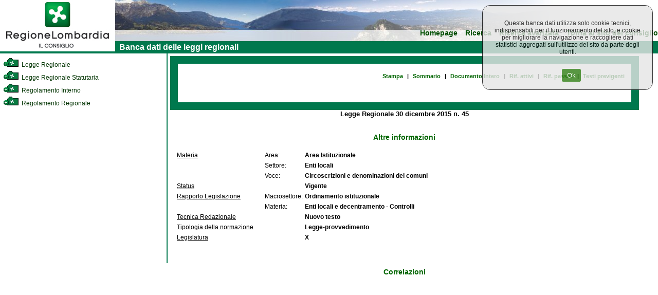

--- FILE ---
content_type: text/html; charset=utf-8
request_url: https://normelombardia.consiglio.regione.lombardia.it/NormeLombardia/Accessibile/main.aspx?exp_coll=62002017&view=showcallsificazione&command=open&iddoc=lr002015123000045&selnode=62002017
body_size: 30788
content:

<!DOCTYPE html>
<html lang="it">
<head><meta http-equiv="X-UA-Compatible" content="IE=edge" /><title>
	Banca dati del Consiglio Regionale della Lombardia
</title><link id="ctl00_integrazione" href="css/integrazione.css" rel="stylesheet" type="text/css" /><link id="ctl00_stile_base" href="css/stileregionelombardia.css" rel="stylesheet" type="text/css" media="screen" /><link id="ctl00_stile_doc" href="css/stileregionedoc.css" rel="stylesheet" type="text/css" media="screen" /><link href="css/stileregionestampa.css" rel="stylesheet" type="text/css" media="print" /><link href="css/stileregionedoc.css" rel="stylesheet" type="text/css" media="print" /><link href="js/remodal/remodal.css" rel="stylesheet" /><link href="js/remodal/remodal-default-theme.css" rel="stylesheet" />
    <style>
        /* === COOKIE BANNER STYLES === */
        .cookie-banner {
            position: fixed;
            top: 0;
            right: 0;
            background-color: #e6e6e6;
            opacity: 0.8;
            padding: 15px;
            text-align: center;
            border: 1px solid black;
            border-radius: 15px;
            z-index: 9999;
            margin: 10px;
            width: 300px;
        }
        
        .cookie-banner-button {
            background-color: #2f7e14;
            margin-left: 15px;
            padding: 5px 10px;
            color: white;
            border: none;
            border-radius: 3px;
            cursor: pointer;
        }
        
        .cookie-banner-button:hover {
            background-color: #1f5a0e;
        }

        /* === FOOTER STYLES === */
        .site-footer {
            text-align: center;
            width: 99%;
            background-color: #00784D;
            padding: 5px;
            color: white;
        }
        
        .footer-link {
            color: white;
            text-decoration: underline;
        }
        
        .footer-link:hover {
            color: #cccccc;
        }
        
        .footer-info {
            margin-top: 10px;
            color: white;
        }
        
        .footer-info-line {
            display: block;
        }

        /* === MODAL STYLES === */
        .modal-content,
        .modal-content2 {
            background: white;
            padding: 20px;
        }
        
        .cons-image {
            max-width: 150px;
            height: auto;
            border-radius: 5px;
        }
        
        .cons-title {
            font-size: 1.5em;
            font-weight: bold;
            margin: 10px 0;
        }
        
        .cons-title2 {
            font-size: 1.2em;
            margin: 10px 0;
        }
        
        .cons-info {
            color: #666;
            margin-bottom: 15px;
        }
        
        .allegato-btn {
            width: 50%;
            background-color: #f2f2f2;
            padding: 5px;
            margin: 5px auto;
            border-radius: 3px;
            text-align: center;
        }
        
        .linkPop1 {
            color: #00784D;
            text-decoration: none;
            font-weight: bold;
        }
        
        .linkPop1:hover {
            text-decoration: underline;
        }
        
        .red-alert {
            color: #cc0000;
            font-size: 1.2em;
        }

        /* === UTILITY CLASSES === */
        .hidden {
            display: none;
        }
        
        .loading {
            text-align: center;
            padding: 20px;
        }
        
        .text-center {
            text-align: center;
        }
        
        .margin-20 {
            margin: 20px;
        }
        
        .margin-10 {
            margin: 10px;
        }
        
        .padding-5 {
            padding: 5px;
        }
    </style>
	<script type="text/javascript">
     <!--
    function sommaOPERATORE(operatore) {
        var MyForm = document.ricerca;
        var stemp = MyForm.testo.value + operatore;
        MyForm.testo.value = stemp;
        MyForm.testo.focus()
    }
    function apriPrevigente(theURL) {
        window.open(theURL, '', 'scrollbars=yes,resizable=yes,width=700,height=550');
    }

    function repos(id) {
        var SchedaCons = document.getElementById(id);
        var x_pos = 900;
        var y_pos = 150;
        SchedaCons.style.left = x_pos + 'px';
        SchedaCons.style.top = y_pos + 'px';
    }
    //-->
    </script>

</head>

<body>
	<div id="container">
		<!-- Header -->
		<div id="testata">
			<div id="header">
				<a role="link" href="https://www.consiglio.regione.lombardia.it/"><img src="../accessibile/immagini/logo_consiglio_regionalet.gif" id="ctl00_logo_consiglio" alt="Torna al sito regionale della Lombardia" /></a>
			</div>
			<!-- Menù orizzontale per navigazione -->
			<div id="navigazione">
				<ul>
					<li><a role="link" href="main.aspx">Homepage</a></li>
				
					<li><a role="link" href="main.aspx?view=ricercasemplice">Ricerca</a></li>
					<li><a role="link" href="main.aspx?view=ricercaavanzata">Ricerca avanzata</a></li>
					<li><a role="link" href="https://www.consiglio.regione.lombardia.it">Torna al sito del consiglio</a></li>
				</ul>
				<div id="lineaverde">
					&nbsp; Banca dati delle leggi regionali</div>
			</div>
		</div>
		<!-- Corpo della pagina -->
		

<div id="corpo">
            <div id="albero">
                <div id="contenutoalbero">
                    <div class="livello0"><a role="link" name="385" id="nodo385"></a><a role="link" href="main.aspx?exp_coll=385&amp;view=showcallsificazione&amp;command=open&amp;iddoc=lr002015123000045&amp;selnode=385#385" class="treelink"  title="Legge Regionale"><img class="icona_albero" src="../accessibile/immagini/cart_chiusa.gif" alt="Apri cartella" /> Legge Regionale</a></div><div class="livello0"><a role="link" name="386" id="nodo386"></a><a role="link" href="main.aspx?exp_coll=386&amp;view=showcallsificazione&amp;command=open&amp;iddoc=lr002015123000045&amp;selnode=386#386" class="treelink"  title="Legge Regionale Statutaria"><img class="icona_albero" src="../accessibile/immagini/cart_chiusa.gif" alt="Apri cartella" /> Legge Regionale Statutaria</a></div><div class="livello0"><a role="link" name="6200" id="nodo6200"></a><a role="link" href="main.aspx?exp_coll=6200&amp;view=showcallsificazione&amp;command=open&amp;iddoc=lr002015123000045&amp;selnode=6200#6200" class="treelink"  title="Regolamento Interno"><img class="icona_albero" src="../accessibile/immagini/cart_chiusa.gif" alt="Apri cartella" /> Regolamento Interno</a></div><div class="livello0"><a role="link" name="467" id="nodo467"></a><a role="link" href="main.aspx?exp_coll=467&amp;view=showcallsificazione&amp;command=open&amp;iddoc=lr002015123000045&amp;selnode=467#467" class="treelink"  title="Regolamento Regionale"><img class="icona_albero" src="../accessibile/immagini/cart_chiusa.gif" alt="Apri cartella" /> Regolamento Regionale</a></div>
                </div>
            </div>
            
            <!-- Corpo della pagina  -->
            <div id="content">
                <div id="contentparte">
                    <div id="menuLR">
                        
                    </div>
                    <div class="docnav"><a role="link" href="javascript:window.print();" class="docnav_link">Stampa</a> <span class="redpipe">|</span> <a role="link" href="main.aspx?exp_coll=62002017&amp;command=open&amp;iddoc=lr002015123000045&amp;selnode=62002017&amp;view=showsum" class="docnav_link">Sommario</a> <span class="redpipe">|</span> <a role="link" href="main.aspx?exp_coll=62002017&amp;command=open&amp;iddoc=lr002015123000045&amp;selnode=62002017&amp;view=showdoc" class="docnav_link">Documento Intero</a><span class="redpipe">|</span> <a role="link" href="main.aspx?exp_coll=62002017&amp;command=open&amp;iddoc=lr002015123000045&amp;selnode=62002017&amp;view=showrifatt" class="docnav_link">Rif. attivi</a> <span class="redpipe">|</span> <a role="link" href="main.aspx?exp_coll=62002017&amp;command=open&amp;iddoc=lr002015123000045&amp;selnode=62002017&amp;view=showrifpass" class="docnav_link">Rif. passivi</a> <span class="redpipe">|</span> <a role="link" href="main.aspx?exp_coll=62002017&amp;command=open&amp;iddoc=lr002015123000045&amp;selnode=62002017&amp;view=showcorrelaz" class="docnav_link">Testi previgenti</a> </div><div class="intestazione"><span class="estremi">Legge Regionale 30 dicembre 2015 n. 45</span><br /><br /><br /></div><div class="articolato"><div class="riferimenti">Altre informazioni<br /><br /></div><table><tr><td valign="top"><u>Materia</u></td><td>Area:</td><td><span class="grassetto">Area Istituzionale</span></td></tr><td valign="top"></td><td>Settore:</td><td><span class="grassetto">Enti locali</span></td></tr><td valign="top"></td><td>Voce:</td><td><span class="grassetto">Circoscrizioni e denominazioni dei comuni</span></div></td></tr><tr><td valign="top"><u>Status</u></td><td></td><td><span class="grassetto">Vigente</span></td></tr><tr><td valign="top"><u>Rapporto Legislazione</u> &nbsp; &nbsp; &nbsp;</td><td>Macrosettore: </td><td><span class="grassetto">Ordinamento istituzionale</span></td></tr><td valign="top"></td><td>Materia:</td><td> <span class="grassetto">Enti locali e decentramento - Controlli</span></td></tr><tr><td valign="top"><u>Tecnica Redazionale</u> &nbsp; &nbsp; &nbsp;</td><td></td><td><span class="grassetto">Nuovo testo</span></td></tr><tr><td valign="top"><u>Tipologia della normazione</u> &nbsp; &nbsp; &nbsp;</td><td></td><td><span class="grassetto">Legge-provvedimento</span></td></tr><tr><td valign="top"><u>Legislatura</u> &nbsp; &nbsp; &nbsp;</td><td></td><td><span class="grassetto">X</span></td></tr></table><br /><br /><br /></div><div class="articolato"><div class="riferimenti">Correlazioni</div><br /></div></div>
                    <div id="ctl00_corpoMaster_PanelLegge" style="border-color:#006600;border-width:1px;border-style:Solid;">
	
                            
                    
</div>
                <div data-remodal-id="modal" role="modal" class="remodal">
                  <button data-remodal-action="close" class="remodal-close">CHIUDI</button>
                  <img class="cons-image" src="#" alt="chiudi">
                    <div class="sk-circle" style="display:none;">
                      <div class="sk-circle1 sk-child"></div>
                      <div class="sk-circle2 sk-child"></div>
                      <div class="sk-circle3 sk-child"></div>
                      <div class="sk-circle4 sk-child"></div>
                      <div class="sk-circle5 sk-child"></div>
                      <div class="sk-circle6 sk-child"></div>
                      <div class="sk-circle7 sk-child"></div>
                      <div class="sk-circle8 sk-child"></div>
                      <div class="sk-circle9 sk-child"></div>
                      <div class="sk-circle10 sk-child"></div>
                      <div class="sk-circle11 sk-child"></div>
                      <div class="sk-circle12 sk-child"></div>
                    </div>
                  <div class="modal-content">
                      <div>
                          <div class="cons-title"></div>
                          <div class="cons-info"></div>
                      </div>
                      <div>
                          <a href="#" class="show-other-info" onclick="showAdditionalInfo(); return false;">Altre informazioni</a>
                          <a href="#" class="hide-other-info" onclick="hideAdditionalInfo(); return false;" style="display:none;">Nascondi</a>
                      </div>
                      <div class="cons-additional-info" style="display:none;">
                          <div class="cons-table-title">Cariche ricoperte nella legislatura corrente</div>
                          <table class="cons-table cons-table1">
                              <tr>
                                  <td>Nessun dato disponibile</td>
                              </tr>
                          </table>
                          <div class="cons-table-title">Cariche ricoperte in altre legislature</div>
                          <table class="cons-table cons-table2">
                              <tr>
                                  <td>Nessun dato disponibile</td>
                              </tr>
                          </table>
                          <div class="cons-table-title">Gruppi politici di cui ha fatto parte</div>
                          <table class="cons-table cons-table3">
                              <tr>
                                  <td>Nessun dato disponibile</td>
                              </tr>
                          </table>
                      </div>
                  </div>

                  <div class="modal-content2">
                      <div>
                          <div class="cons-title2"></div>
                          <div class="cons-info2"></div>
                      </div>                      
                      <div class="cons-additional-info2" style="display:none;">
                          <div class="cons-table-title2"></div>
                          <table class="cons-table2 cons-table12">
                              <tr>
                                  <td>Nessun dato disponibile</td>
                              </tr>
                          </table>                         
                      </div>
                  </div>
                </div>
                </div>
            </div>
         </div>


		<!-- Footer della pagina -->
        <div id="footer" class="site-footer">
            <a class="footer-link" href="https://www.consiglio.regione.lombardia.it/wps/portal/crl/home/note-legali/" target="_blank">Note Legali</a>
            &nbsp;<a class="footer-link" href="https://www.consiglio.regione.lombardia.it/wps/portal/crl/home/cookie-policy/" target="_blank">Cookie Policy</a>
            &nbsp;<a class="footer-link" href="https://www.consiglio.regione.lombardia.it/wps/portal/crl/home/privacy" target="_blank">Privacy</a>
            &nbsp;<a class="footer-link" href="https://form.agid.gov.it/view/4e88ec90-978b-11f0-bec3-6718709b409c" target="_blank">Dichiarazione di accessibilità</a>
            <div class="footer-info">
                <span class="footer-info-line">Consiglio Regionale della Lombardia - Via Fabio Filzi 22, Milano - Tel. 02.67482.1 - C.F. 80053570158 - P. IVA 09201010965</span>
                <span class="footer-info-line">protocollo.generale@pec.consiglio.regione.lombardia.it</span>
                <span class="footer-info-line">© Copyright Consiglio Regionale della Lombardia tutti i diritti riservati.</span>
            </div>
        </div>
	</div>

    <div id="cookieConsentBanner" class="cookie-banner hidden">
        <div class="cookie-consent-message">
            <p>Questa banca dati utilizza solo cookie tecnici, indispensabili per il funzionamento del sito, e cookie per migliorare la navigazione e raccogliere dati statistici aggregati sull'utilizzo del sito da parte degli utenti.</p><br />
        </div>
        <button id="btnAcceptCookies" class="cookie-banner-button">Ok</button>
    </div>

    

    <!-- Matomo -->
    <script type="text/javascript">
        var _paq = window._paq = window._paq || [];
        /* tracker methods like "setCustomDimension" should be called before "trackPageView"
        */
        _paq.push(['trackPageView']);
        _paq.push(['enableLinkTracking']);
        (function () {
            var u = "https://ingestion.webanalytics.italia.it/";
            _paq.push(['setTrackerUrl', u + 'matomo.php']);
            _paq.push(['setSiteId', 'yw3WaQyqgQ']);
            var d = document, g = d.createElement('script'), s = d.getElementsByTagName('script')[0];
            g.type = 'text/javascript'; g.async = true; g.src = u + 'matomo.js';
            s.parentNode.insertBefore(g, s);
        })();
    </script>
    <!-- End Matomo Code -->

     <script type="text/javascript">
         (function () {
             var banner = document.getElementById('cookieConsentBanner');
             var acceptBtn = document.getElementById('btnAcceptCookies');

             function getCookie(name) {
                 var match = document.cookie.match(new RegExp('(^| )' + name + '=([^;]+)'));
                 if (match) return match[2];
                 return null;
             }

             function setCookie(name, value, days) {
                 var expires = "";
                 if (days) {
                     var d = new Date();
                     d.setTime(d.getTime() + (days * 24 * 60 * 60 * 1000));
                     expires = "; expires=" + d.toUTCString();
                 }
                 document.cookie = name + "=" + (value || "") + expires + "; path=/";
             }

             // Controlla se l'utente ha già deciso
             var consent = getCookie("cookieConsent");  // "accepted" / "declined"

             if (consent == null || !consent) {
                 banner.classList.remove('hidden');
             }

             acceptBtn.addEventListener("click", function () {
                 setCookie("cookieConsent", "accepted", 15);
                 banner.classList.add('hidden');
                 // qui puoi anche attivare gli script di analisi/tracciamento, se sono stati bloccati
             });
         })();
     </script>

    <script type="text/javascript" src="js/jquery-3.2.1.min.js"></script>
    <script type="text/javascript" src="js/remodal/remodal.min.js"></script>
    
    <script type="text/javascript">
        var modalInst = null;
        $(document).ready(function () {

            //update the UI
            updateUI();

        });

        function getConsigliereInfo(consigliereId) {

            var Data = JSON.stringify({ id: consigliereId });
            if (modalInst == null) {
                modalInst = $('[data-remodal-id=modal]').remodal();

                $(document).on('closed', '.remodal', function (e) {
                    $(".cons-image").attr("src", "");
                    $(".cons-title").html("");
                    $(".cons-info").html("");

                    $(".cons-table1 tr:not(:first)").remove();
                    $(".cons-table2 tr:not(:first)").remove();
                    $(".cons-table3 tr:not(:first)").remove();

                    $("a.hide-other-info").hide();
                    $("a.show-other-info").show();
                    $("div.cons-additional-info").hide();
                });
            }

            $(".sk-circle").show();
            $(".modal-content").hide();

            modalInst.open();
            $(".cons-image").attr("src", "https://intranet.consiglio.regione.lombardia.it/GC/foto/" + consigliereId + ".jpg")

            $.ajax({
                url: "main.aspx/getConsigliereInfo",
                data: Data,
                type: "POST",
                cache: false,
                dataType: "json",
                contentType: "application/json; charset=utf-8",
                success: function (result) {

                    //alert(result);

                    result = JSON.parse(result.d);
                    $(".sk-circle").hide();
                    $(".modal-content").show();
                    $(".cons-table tr:first").show();

                    //start seting up te data

                    $(".cons-title").html(result.Consigliere.Nome + "&nbsp;" + result.Consigliere.Cognome);
                    var parsedDate = getParsedDateToString(result.Consigliere.Data_nascita)
                    $(".cons-info").html(parsedDate + " - " + result.Consigliere.Citta_nascita + "(" + result.Consigliere.Provincia_nascita + ")")

                    //Initialize first table data
                    if (result.Related.length > 0) {
                        $(".cons-table1 tr:first").hide();
                        jQuery.each(result.Related, function () {
                            var tableHtml = "<tr>";
                            tableHtml += "<td valign='top'>" + this.legislatura + "</td>";
                            tableHtml += "<td align='left'><strong>" + this.nome_organo + "</strong></td>";
                            tableHtml += "<td>" + this.nome_carica + "</td>";
                            tableHtml += "<td>" + getParsedDateToString(this.data_inizio_carica) + "</td>";
                            if (this.data_fine_carica == "" || this.data_fine_carica == " " || this.data_fine_carica == null) {
                                tableHtml += "<td></td>";
                            } else {
                                tableHtml += "<td>" + getParsedDateToString(this.data_fine_carica) + "</td>";
                            }
                            tableHtml += "</tr>";

                            $(".cons-table1").append(tableHtml);
                        });
                    }

                    //Initialize second table data
                    if (result.NonRelated.length > 0) {
                        $(".cons-table2 tr:first").hide();
                        jQuery.each(result.NonRelated, function () {
                            var tableHtml = "<tr>";
                            tableHtml += "<td valign='top'>" + this.legislatura + "</td>";
                            tableHtml += "<td align='left'><strong>" + this.nome_organo + "</strong></td>";
                            tableHtml += "<td>" + this.nome_carica + "</td>";
                            tableHtml += "<td>" + getParsedDateToString(this.data_inizio_carica) + "</td>";
                            if (this.data_fine_carica == "" || this.data_fine_carica == " " || this.data_fine_carica == null) {
                                tableHtml += "<td></td>";
                            } else {
                                tableHtml += "<td>" + getParsedDateToString(this.data_fine_carica) + "</td>";
                            }
                            tableHtml += "</tr>";

                            $(".cons-table2").append(tableHtml);
                        });
                    }

                    //Initialize third table data
                    if (result.Compositions.length > 0) {
                        $(".cons-table3 tr:first").hide();
                        jQuery.each(result.Compositions, function () {
                            var tableHtml = "<tr>";
                            tableHtml += "<td><strong>" + this.nome_gruppo + "</strong></td>";
                            tableHtml += "<td>" + this.nome_carica + "</td>";
                            tableHtml += "<td>" + getParsedDateToString(this.data_inizio_carica) + "</td>";
                            if (this.data_fine_carica == "" || this.data_fine_carica == " " || this.data_fine_carica == null) {
                                tableHtml += "<td></td>";
                            } else {
                                tableHtml += "<td>" + getParsedDateToString(this.data_fine_carica) + "</td>";
                            }
                            tableHtml += "</tr>";

                            $(".cons-table3").append(tableHtml);
                        });
                    }
                },//end of success
                error: function (xhr, textStatus, errorThrown) {

                    var shownText = "<h2 class='red-alert'>Errore di caricamento!</h2><br/><br/><span>" +
                        errorThrown + "</span > ";

                    $(".sk-circle").hide();
                    $(".modal-content").show();
                    $(".modal-content").html(shownText);
                }
            });
        }

        function getAllegatoInfo(allegati, linkTesto) {

            //var Data = JSON.stringify({ id: ids });

            if (modalInst == null) {
                modalInst = $('[data-remodal-id=modal]').remodal();

                $(document).on('closed', '.remodal', function (e) {
                    $(".cons-image2").attr("src", "");
                    $(".cons-title2").html("");
                    $(".cons-info2").html("");

                    $(".cons-table12 tr:not(:first)").remove();

                    $("a.hide-other-info2").hide();
                    $("a.show-other-info2").show();
                    $("div.cons-additional-info2").hide();
                });
            }

            $(".sk-circle").show();
            $(".modal-content2").hide();
            $(".cons-image").hide();
            $(".show-other-info").hide();

            modalInst.open();

            $(".sk-circle").hide();
            $(".modal-content2").show();
            $(".cons-table2 tr:first").show();

            var htmlShown = "<div class='margin-20'><strong>Testo del provvedimento</strong>: <a href='" + linkTesto + "' target='_blank' class='linkPop1'><strong>Apri</strong></a></div>";

            if (allegati != "") {
                var items = allegati.split(";");
                for (i = 0; i < items.length; i++) {
                    if (i == 0) {
                        htmlShown += "<div class='margin-10'><strong>Allegati</strong>:</div>";
                    }

                    htmlShown += "<div class='allegato-btn'>" +
                        " <a href=\"" + items[i] + "\" target='_blank' class='linkPop1'>Allegato " + i + "</a>" +
                        " </div > ";
                }
            }

            //start seting up te data
            $(".cons-title2").html(htmlShown);

        }

        function showAdditionalInfo() {
            $("a.show-other-info").hide();
            $("a.hide-other-info").show();
            $("div.cons-additional-info").slideDown("slow");
        }

        function hideAdditionalInfo() {
            $("a.hide-other-info").hide();
            $("a.show-other-info").show();
            $("div.cons-additional-info").slideUp("slow");
        }

        function getParsedDateToString(date) {
            var d = new Date(date);
            var day = d.getDate().toString();
            if (day.length == 1)
                day = "0" + day;

            var month = (parseInt(d.getMonth()) + 1).toString();
            if (month.length == 1)
                month = "0" + month;

            return day + "/" + month + "/" + d.getFullYear();
        }

        function updateUI() {
            //disable inactive links from the menu
            $("#menuLR .disabled").click(function () { return false; });

            //check if docnav is present (if document is loaded)
            var docnav = $(".docnav");
            var length = docnav.length;
            if (length == 0)
                return;

            //create the new wraper
            var panelLegge = $("#ctl00_corpoMaster_PanelLegge");

            $("div.docnav, #ctl00_corpoMaster_PanelLegge").wrapAll("<div id='content_wrapper' class='content-wrapper'/>");
            $("div.docnav, #ctl00_corpoMaster_PanelLegge").css("background", "white");
            $("div.docnav, #ctl00_corpoMaster_PanelLegge").css("clear", "both");
            $("div.docnav, #ctl00_corpoMaster_PanelLegge").addClass("corpo_master");

            var wrapper = $("#content_wrapper");
            //content_wrapper style
            var wrapperStyle = {
                backgroundColor: '#00784D',
                padding: "15px"
            };
            wrapper.css(wrapperStyle);

            //adjust the styles
            panelLegge.css('border-width', '');
            panelLegge.css('border-style', '');

            //adjust the navigation width
            var liCount = $("#menuLR li").length;
            var liWidth = 100 / liCount;
            $("#menuLR li").css("width", liWidth + '%').css('width', '-=1px');
            // Andrea
            //$("#menuLR li:last").css("border-right", '0px').css("width", '').css("float", 'none').css("overflow", 'hidden');

            //if there are no links present, skip this part
            var docnavLinks = $(".docnav_link");
            if (docnavLinks.length == 0)
                return;

            docnav.css('margin-bottom', '');
            docnav.css('height', '30px');
            docnav.css('border-bottom', 'border-bottom: #00784d 1px solid');

            //arrange docnav inner html links
            var links = docnav[0].getElementsByClassName("docnav_link");
            var divLeft = document.createElement("div");
            divLeft.setAttribute("style", "display:block; float:left; width:40%; padding-top:5px; text-align:left;")
            var divRight = document.createElement("div")
            divRight.setAttribute("style", "display:block; float:right; width:60%; padding-top:5px;");

            var divLeftHtml = "";
            var divRightHtml = "";
            var count = links.length;
            for (var i = 0; i < count; i++) {
                var image = links[i].getElementsByTagName("img");
                if (image.length > 0) {
                    image[0].setAttribute("style", "margin-bottom: -5px;");
                    links[i].setAttribute("style", "margin: 0px 5px; display: inline-block");
                    var span = document.createElement("span");
                    span.setAttribute("class", "blackpipe");
                    span.innerHTML = "|";
                    divLeftHtml += links[i].outerHTML;
                    divLeftHtml += span.outerHTML;
                }
                else {
                    links[i].setAttribute("style", "color: #006500; margin: 0px 5px; display: inline-block");
                    var span = document.createElement("span");
                    span.setAttribute("class", "blackpipe");
                    span.innerHTML = "|";
                    divRightHtml += links[i].outerHTML;
                    divRightHtml += span.outerHTML;
                }
            }
            divLeft.innerHTML = divLeftHtml;
            divRight.innerHTML = divRightHtml;

            docnav[0].innerHTML = "";
            docnav[0].appendChild(divLeft);
            docnav[0].appendChild(divRight);
            $(divLeft).find(".blackpipe:last").remove();
            $(divRight).find(".blackpipe:last").remove();
        }
    </script>

</body>
</html>